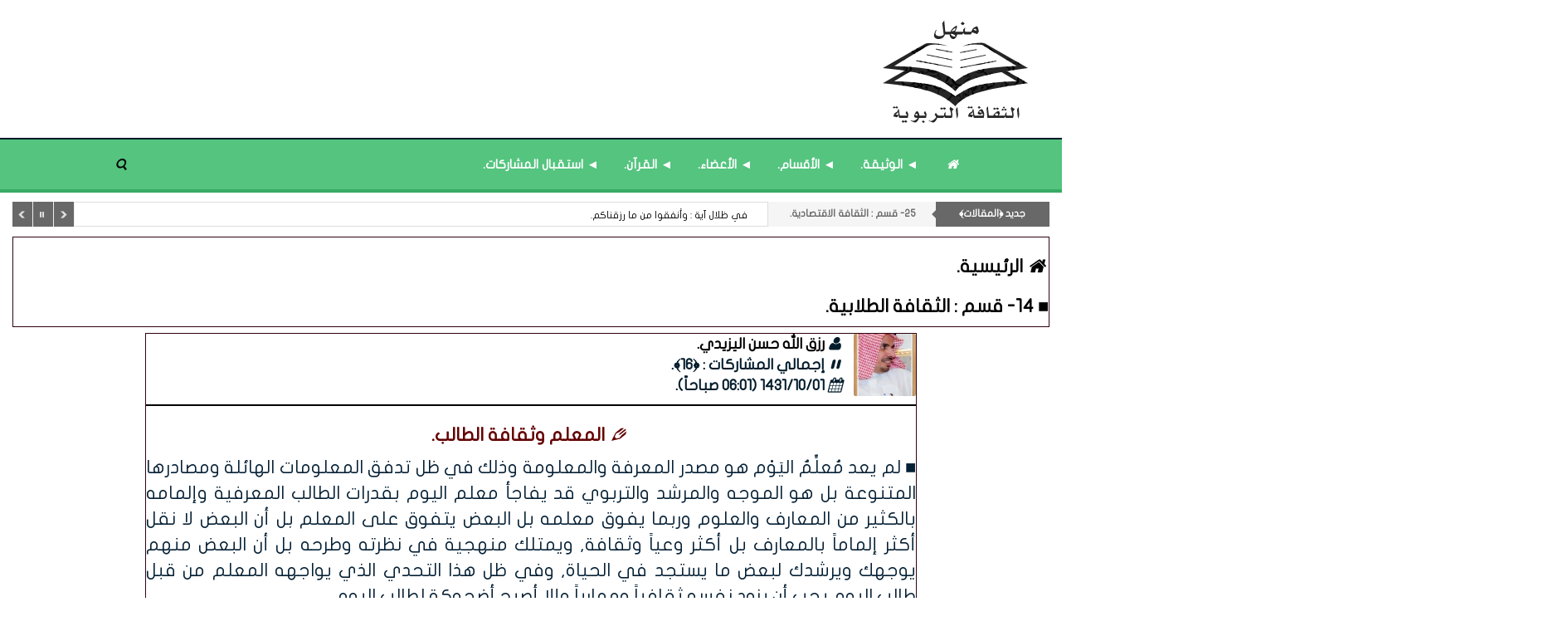

--- FILE ---
content_type: text/html; charset=UTF-8
request_url: https://www.manhal.net/art/s/19137
body_size: 5626
content:
<!DOCTYPE html>
<html dir="rtl" lang="ar-sa">
<head>
<link rel="pingback" href="https://www.manhal.net/xmlrpc.php" /><meta http-equiv="Content-Type" content="text/html; charset=utf-8">
<title>المعلم وثقافة الطالب. - منهل الثقافة التربوية</title>
<!--<base href="https://www.manhal.net/">-->
<meta charset="UTF-8">
<meta http-equiv="X-UA-Compatible" content="IE=edge">
<meta name="viewport" content="width=device-width, initial-scale=1">
<meta name="generator" content="Dimofinf CMS v5.0.0">
<meta name="keywords" content="المعلم,وثقافة,الطالب,">
<meta name="description" content="■ لم يعد مُعلِّمٌ اليَوْم هو مصدر المعرفة والمعلومة وذلك في ظل تدفق المعلومات الهائلة ومصادرها المتنوعة بل هو الموجه والمرشد والتربوي قد يفاجأ معلم اليوم ب..">
<meta name="viewport" content="width=device-width, initial-scale=1, maximum-scale=1, user-scalable=0">
<meta property="og:description" content="■ لم يعد مُعلِّمٌ اليَوْم هو مصدر المعرفة والمعلومة وذلك في ظل تدفق المعلومات الهائلة ومصادرها المتنوعة بل هو الموجه والمرشد والتربوي قد يفاجأ معلم اليوم ب..">
<meta property="og:site_name" content="منهل الثقافة التربوية">
<meta property="og:url" content="https%3A%2F%2Fwww.manhal.net%2Fart%2Fs%2F19137"/>
<meta property="og:title" content="المعلم وثقافة الطالب. - منهل الثقافة التربوية">
<meta content="https://www.manhal.net/contents/userpic/10.jpg" property='og:image' />
<meta content="https://www.manhal.net/contents/userpic/10.jpg" name='twitter:image' />
<link id="favicon" rel="shortcut icon" href="https://www.manhal.net/contents/settings/favicon.ico">
<link rel="stylesheet" href="https://www.manhal.net/contents/cache/jscss/mamlaka/dimofinf_article_c_5.css">
<link rel="stylesheet" href="https://www.manhal.net/contents/cache/jscss/mamlaka/dimofinfplugins_article_c_5.css">


<!--[if lt IE 9]>
<script src="https://oss.maxcdn.com/html5shiv/3.7.2/html5shiv.min.js"></script>
<script src="https://oss.maxcdn.com/respond/1.4.2/respond.min.js"></script>
<script src="https://cdnjs.cloudflare.com/ajax/libs/modernizr/2.8.3/modernizr.js"></script>
<![endif]-->
<style type="text/css">
</style>
<script type="text/javascript">
var deviceType="c",activemodules=["article"],action="",this_script="article",token_value="guest",sessionurl_js="s=20549a2db889f31109b35411be97a500&",userinfoid=0,pluginname="﴿المقالات﴾";
</script>
<script type="text/javascript">
var livemode_status=false;
</script>





<script type="text/javascript" src="https://www.manhal.net/contents/cache/jscss/mamlaka/dimofinf_article_c_5.js"></script>
<script type="text/javascript" src="https://www.manhal.net/contents/cache/jscss/mamlaka/dimofinfextra_article_c_5.js" defer="defer"></script>
<script type="text/javascript" src="https://www.manhal.net/contents/cache/jscss/mamlaka/prism_article_c_5.js" defer="defer"></script>
<script type="text/javascript" src="https://www.manhal.net/contents/cache/jscss/mamlaka/whatsapp_article_c_5.js" defer="defer"></script>
<script type="text/javascript" src="https://www.manhal.net/contents/cache/jscss/mamlaka/smarticker_article_c_5.js" defer="defer"></script>


</div><script>if(lang_direction=="rtl"){ var langtype_rtl =true; }else{ var langtype_rtl =false;} </script>



<script>
$(function() {
// Check the initial Poistion of the Sticky Header
$(window).scroll(function() {
var menu_top = $("#header").outerHeight();
if($(window).scrollTop() > menu_top){
$(".menu_box").addClass("menu-scroll").css("top", "0");
$(".Dim_Search").addClass("search-scroll");
}
else{
$(".menu_box").removeClass("menu-scroll").css("top", "auto");
$(".Dim_Search").removeClass("search-scroll");
}
});
});
</script>
<script type="text/javascript">
if( typeof wabtn4fg === "undefined") {
wabtn4fg=1;
h=document.head||document.getElementsByTagName("head")[0];
s=document.createElement("script");
s.type="text/javascript";
s.src="https://www.manhal.net/style.php?js=whatsapp/js/whatsapp-button.js&module=whatsapp";
h.appendChild(s);
}
</script>
<script type="text/javascript">
</script>
</head>
<body>

<header>
<div class="page">  
<div id="header">
<div class="dimcontainer">
<div id="DimModal" class="modal fade modal-d2">
<div class="modal-dialog">
<div class="modal-content">
<div class="modal-header">
<button type="button" class="close pull-left" data-dismiss="modal" aria-hidden="true">&times;</button>
<h4 id="DimModalLabel" class="inline"></h4> <p id="DimModalLabel2" class="inline"></p>
</div>
<div id="DimModalMsg"></div>
<div class="modal-body"></div>
<div class="modal-footer"></div>
</div>
</div>
</div>
<div id="DimErrorBox" class="dimalert alert alert-warning fade in hidemsg">
<button type="button" class="close" onclick="hideError();">×</button>
<h1 class="alert-heading"></h1>
<p class="errormsg"></p>
</div>
<div id="DimSuccessBox" class="dimalert alert alert-success fade in hidemsg text-center">
<div class="close" onclick="hideSuccess();">×</div>
<p class="successmsg text-center"></p>
<div id="redirecturl" class="hidemsg text-center">
<i class="dimf-spin6 animate-spin"></i>
<a href="" class="redirecturlhref normal" >
اضغط هنا إن لم يقم المتصفح بتحويلك آليًا.</a>
</div>
</div>
<div id="validatorbox" class="hidemsg">
<div class="validatorbox cursor" onclick="hideValidate(this,'');">
<div class="tip-right"></div>
<ul>
<li class="validclose">×</li>
<li class="validmsg"></li>
</ul>
</div>
</div>
<div id="DimQtemp" class="editor_hide absolute"></div>
<div class="header-details col-xs-0 col-sm-0 col-md-0">
<ul class="details-list">

</a>
</li>
</ul>
</div>
<div class="clearfix logo">
<div class=" nopadding col-xs-12 col-sm-12 col-md-12 col-lg-12  header_logo_zone  pull-center" >
<div class=" col-xs-12 col-sm-12 col-md-12 col-lg-12 ">
<div class="logopic">
<a href='https://www.manhal.net/' title="منهل الثقافة التربوية">
<img src="https://www.manhal.net/styles/mamlaka/img/logo_0.png" alt="">
</a>
</div>
</div>
</div>
<div class="clear"></div>
</div>
</div>
</div>

<div class="clear"></div>
</div>
</header>
<div class="cwraper dimcontainer">
<div class=" nopadding col-xs-12 col-sm-12 col-md-12 col-lg-12  header_zone " >
<div class="nop  col-xs-12 col-sm-12 col-md-12 col-lg-12 ">
<div class="menu_box">
<div id="main-nav" class='main-nav '>
<div class="dimcontainer box_width">
<div class="clearfix">
<div id="Dim_Menu_id" class="col-xs-12 col-sm-12 col-md-12 nomp">
<!-- Nav -->
<nav class="navbar navbar-default">
<div class="container-fluid nop">
<div class="clearfix">
<button type="button" class="navbar-toggle" data-toggle="collapse" data-target="" id="menu-toggle-btn">
<span class="sr-only">Toggle navigation</span>
<span class="icon-bar"></span>
<span class="icon-bar"></span>
<span class="icon-bar"></span>
</button>
<i class="dimf-search-8 menu-search-icon" id="main-menu-search-icon"></i>
</div>
<div id="menu-container">
<div class="collapse navbar-collapse nop" id="MainNav-collapse">
<div class="main-menu-list">
<span class="menu-close-btn">
<span aria-hidden="true">&times;</span>
</span>
												<ul class="nav navbar-nav nav navbar-nav col-xs-12 col-sm-12 col-md-10" >
													<li class="list-nav  item1">
<a href='https://www.manhal.net/' target="_blank"> <i class="dimf-home"></i></a>
</li>
													<li class="list-nav  item2">
<a href='https://www.manhal.net/art/s/2038' target="_blank">◄ الوثيقة.</a>
</li>
													<li class="list-nav  item3">
<a href='https://www.manhal.net/art/l' target="_blank">◄ الأقسام.</a>
</li>
													<li class="list-nav  item4">
<a href='https://www.manhal.net/art/s/1205' target="_blank">◄ الأعضاء.</a>
</li>
													<li class="list-nav  item5">
<a href='https://www.manhal.net/art/s/17884' target="_blank">◄ القرآن.</a>
</li>
													<li class="list-nav  item6">
<a href='https://www.manhal.net/mailbox/newmail/1' target="_blank">◄ استقبال المشاركات.</a>
</li>
<li class="list-nav menu-search-btn">
<i class="dimf-search-8 menu-search-icon"></i>
</li>
												</ul>
											</div>
<div class="main-menu-list-bg"></div>
</div>
</div>
</div>
</nav>
<!-- End Nav -->
</div>
<div class="clear"></div>
</div>
</div>
</div>
	
</div>
</div><div class=" col-xs-12 col-sm-12 col-md-12 col-lg-12 ">
<div class="col-xs-12 col-sm-12 col-md-10 search-cont">
<div class="Dim_Search dim_search_container_overlay">
<div class="navbar-form nop Dim_srsh_bx">
<div id="search">
<form action="https://www.manhal.net/search.php?action=startsearch" method="post" class="form-search">
                            <input type="hidden" value="20549a2db889f31109b35411be97a500" name="s">
                            <input type="hidden" value="guest" name="token">
<input type="hidden" name="searchin" value="article" />
<div class="input-group">
<input type="text" class="form-control noshadow" name="keyword" id="searchInput" data-provide="typeahead" autocomplete="off" placeholder="بحث...">
<div class="srch-ctrl">
<div class="inlineblock">
<button type="button" name="relsearchin" class="btn dropdown-toggle" data-toggle="dropdown">
<i class="dimf-align-justify dimf-buffer"></i>
<span class="searchin"></span>
</button>
<ul id="searchul" class="dropdown-menu">
									<li data-value="profile" data-name="الأعضاء">
<a class="cursor">الأعضاء</a>
</li>
									<li data-value="article" data-name="﴿المقالات﴾">
<a class="cursor">﴿المقالات﴾</a>
</li>
								</ul>
</div>
</div>
<div class="Dim_SRCH_Sudgst">
<ul class="dropdown-menu typeahead"></ul>
</div>
</div>
</form>
</div>
</div>
	</div>
</div>
<script>
$(".menu-search-icon").click(function(){
$(".Dim_Search").slideToggle(150);
});
</script>
</div><div class=" col-xs-12 col-sm-12 col-md-12 col-lg-12 ">

<div id="dim_tricker" class="remove">
	<div class="dimticker_article tickers">
<ul>
			<li data-subcategory="13- قسم : الثقافة التربوية." data-category="جديد ﴿المقالات﴾">
<a href="https://www.manhal.net/art/s/12631">الخريطة التربوية المدرسية الرقمية : تعريفها وأهميتها.</a>
</li>
			<li data-subcategory="28- قسم : المُنوَّعات المصنَّفة «1»." data-category="جديد ﴿المقالات﴾">
<a href="https://www.manhal.net/art/s/20492">ما الحكمة منْ خلق الماء بلا لون ولا طعم ولا رائحة ؟</a>
</li>
			<li data-subcategory="⛛ قائمة محدثة : ﴿مُختارات - 1﴾." data-category="جديد ﴿المقالات﴾">
<a href="https://www.manhal.net/art/s/21868">زنزانة حديثة : حين نغلق الباب لنحمي السلام الداخلي.</a>
</li>
			<li data-subcategory="21- قسم : الثقافة المرجعيّة." data-category="جديد ﴿المقالات﴾">
<a href="https://www.manhal.net/art/s/22367">مشكلة المباني المدرسية الحكومِيَّة - المستأجرة في التعليم العام - ورقة عمل.</a>
</li>
			<li data-subcategory="25- قسم : الثقافة الاقتصادية." data-category="جديد ﴿المقالات﴾">
<a href="https://www.manhal.net/art/s/23234">في ظلال آية : وأنفقوا من ما رزقناكم.</a>
</li>
			<li data-subcategory="⛛ قائمة مثبتة : ﴿الأقسام - المواد﴾." data-category="جديد ﴿المقالات﴾">
<a href="https://www.manhal.net/art/s/23164">المملكة العربية السعودية : التاريخ ﴿محدّث﴾.</a>
</li>
			<li data-subcategory="28- قسم : المُنوَّعات المصنَّفة «1»." data-category="جديد ﴿المقالات﴾">
<a href="https://www.manhal.net/art/s/25250">تحرير القول في جريان الربا في الأوراق النقدية والرد على شبهات المخالفين.</a>
</li>
			<li data-subcategory="07- قسم : الثقافة المكانية." data-category="جديد ﴿المقالات﴾">
<a href="https://www.manhal.net/art/s/2350">في الثقافة العربية : جامعة الدول العربية - الدول الأعضاء.</a>
</li>
			<li data-subcategory="27- قسم : الثقافة الإعلامية." data-category="جديد ﴿المقالات﴾">
<a href="https://www.manhal.net/art/s/16075">الملكية الفكرية : ما هي الملكية الفكرية ؟</a>
</li>
			<li data-subcategory="10- قسم : الثقافة التطبيقية." data-category="جديد ﴿المقالات﴾">
<a href="https://www.manhal.net/art/s/5670">فنون التعلم في الحديث النبوي.</a>
</li>
		</ul>
</div>
<script type="text/javascript">
var srounded,
sshuffle,
t_rounded='',
t_shuffle='1';
(t_rounded == 1)? srounded=true: srounded=false;
(t_shuffle == 1)? sshuffle=true: sshuffle=false;
jQuery(function($) {
$("#dim_tricker").fadeIn();
$('.dimticker_article').smarticker({
controllerType:2,
theme:1,
animation:'fade',
speed:'',
pausetime:5000,
shadow:false,
googleFont:false,
rounded:srounded,
shuffle:sshuffle,
direction:'rtl'
});
});
//removed empty ticker
$(".dimticker_article").each(function() {
if($(".dimticker_article ul li").length == 0) {
$(".dimticker_article").remove();
}
});
</script>
</div>
</div>
</div>
<script type="text/javascript">
$(function(){
$('.showtool').click(function () {
$('#dimdialog').removeClass('editor_hide');
});
/* Side bar scroll */
$(".side-bar").mCustomScrollbar({
theme: "dark",
scrollInertia: 100,
scrollButtons: {enable: true},
mouseWheel: {scrollAmount: 200}
});
if ( !$.trim( $('.Dim_Search').html() ).length ) {
$('.search-icon').addClass('remove');
}
});
$('span[data-toggle="tooltip"]').tooltip();
$('i[data-toggle="tooltip"]').tooltip();
            
</script>
<div id="zonescontainer" class="clearfix" itemscope="itemscope" itemtype="http://schema.org/Article">
<div class=" nopadding col-xs-12 col-sm-12 col-md-12 col-lg-12  zone_1 " ><div class=" col-xs-12 col-sm-12 col-md-12 col-lg-12 ">
<div class="widget anno">
<h1><a href='https://www.manhal.net' itemprop="url"><i class="dimf-home"></i>الرئيسية.</a>
			<a href='https://www.manhal.net/art/l/789' itemprop="url"><h1>■ 14- قسم : الثقافة الطلابية.</a></h1>
<div align="center">
<div class="xxsmall">  
  </div>
</ul>
<div class="clear"></div>
</div></div>
</div>		
<div class="clear"></div>
</div>
<div class="dimcontainer">
<div class=" nopadding col-xs-12 col-sm-12 col-md-12 col-lg-12  footer_zone " >
<div class=" col-xs-9 col-sm-9 col-md-9 col-lg-9  pull-center clear-both">
<div class="widget">

<div id="replaceme-1" class="article_show" itemscope="itemscope" itemtype="http://schema.org/Article">
					<div class="show-fixed-bar">
<div>
<div class="widget anno">
<div class="fontsize-hover list relative">
<div class="data-show article-author">
<div class="cont-img pull-right grid-margin-left">
<img class="img-md" src='https://www.manhal.net/contents/userpic/10.jpg' alt='رزق الله حسن اليزيدي' title='رزق الله حسن اليزيدي'>
</div>
</div>
<div class="xlarge">
<span class="blue bold spanprevtitle prev_ph">
<i class="dimf-user"></i><a class="xlarge" href='https://www.manhal.net/profile/10'><span class=>رزق الله حسن اليزيدي.</span></a><span class="separator"></span>
<br/>
<i data-fip-value="dimf-pause-2" class="dimf-pause-2"></i>إجمالي المشاركات : ﴿16﴾.
<br/>
<i data-fip-value="dimf-calendar" class="dimf-calendar"></i></a><span>1431/10/01 (06:01 صباحاً)</span><span class="titlemodule"></span>.</a>
</div>
<span class="sperate"></span>
<div align="center">
<h1>
<span class="red bold spanprevtitle prev_ph"><i data-fip-value="dimf-pencil-alt-1" class="dimf-pencil-alt-1"></i>المعلم وثقافة الطالب.</h1>
</div>

<div class="xxsmall"><div align="justify"><span class="darkblue spanprevtitle prev_ph">■ لم يعد مُعلِّمٌ اليَوْم هو مصدر المعرفة والمعلومة وذلك في ظل تدفق المعلومات الهائلة ومصادرها المتنوعة بل هو الموجه والمرشد والتربوي قد يفاجأ معلم اليوم بقدرات الطالب المعرفية وإلمامه بالكثير من المعارف والعلوم وربما يفوق معلمه بل البعض يتفوق على المعلم بل أن البعض لا نقل أكثر إلماماً بالمعارف بل أكثر وعياً وثقافة, ويمتلك منهجية في نظرته وطرحه بل أن البعض منهم يوجهك ويرشدك لبعض ما يستجد في الحياة, وفي ظل هذا التحدي الذي يواجهه المعلم من قبل طالب اليوم يجب أن يزود نفسه ثقافياً ومهارياً وإلا أصبح أضحوكة لطالب اليوم.<br />
طالب اليوم يفكر ويدرك وينتقد نقد بناء ويحاور ويدلي ببعض الرؤى التي لو طبقت في الميدان التربوي لأغنت عن كثير من الدراسات والأبحاث, يجب أن يعاد النظر في إعداد المعلم تربوياً ومهنياً وثقافياً إعداداً مبني على أسس تراعي العوامل المستجدة والمؤثرة في التربية.<br />
طالب اليوم أصبح أكثر معرفه بحقوقه التي كنا نخفيها عليه، أصبح يتصل بوزارة التربية والتعليم، وأصبح يعرف اللوائح والأنظمة في الوزارة أكثر من المعلم.</div>
</article>

</div></div>
</div></div>
    </div>
</div>
</div>
</div>
<footer id="footer" class="clear">
<div class="footerparent">
<div class="dimcontainer clearfix">
<div class="col-xs-12 col-md-10 mx-auto">
<div class=" nopadding col-xs-12 col-sm-12 col-md-12 col-lg-12  footer_nav_zone  pull-center" >
<div class="dontdragme  col-xs-2 col-sm-2 col-md-2 col-lg-2 ">
</div>
</div>
</div>
</div>
</div>
<div class="footer-bottom">
<div class='col-xs-12 col-sm-10 pull-center footer-copyrights-cont'>
■ انطلاق منتدى منهل الثقافة التربوية: يوم الأربعاء المصادف غرة شهر محرم 1429هـ، الموافق التاسع من يناير 2008م.
<br/>
■ المواد المنشورة في مَنْهَل تعبر عن رأي كاتبها. ويحق للقارئ الاستفادة من محتوياته في الاستخدام الشخصي مع ذكر المصدر. مُعظَم المقالات أعيد ترتيب نشرها ليتوافق مع الفهرسة الزمنية للقسم.
</div>
<div><span id="">Powered by <a title="Powered by Dimofinf CMS" href="https://www.dimofinf.net" target="_blank">Dimofinf CMS</a> v5.0.0<br />Copyright<sup>&copy;</sup> Dimensions Of Information.</span><br /></div>
</div>
</div>
<div class="clear"></div>
</footer>
<div id="to_top">
<i class="dimf-up-open"></i>
</div>

<script type="text/javascript">
$(function(){
$(".dim_f_B").theiaStickySidebar();
});
</script>
</body>
</html>
<span class="m50 hr"></span>

--- FILE ---
content_type: text/javascript
request_url: https://www.manhal.net/contents/cache/jscss/mamlaka/smarticker_article_c_5.js
body_size: 3404
content:
(function(d){function m(){var b=d("script:first"),a=b.css("color"),c=false;if(/^rgba/.test(a)){c=true;}else{try{c=a!=b.css("color","rgba(0, 0, 0, 0.5)").css("color");b.css("color",a);}catch(e){}}return c;}function j(b,a,c){var e="rgb"+(d.support.rgba?"a":"")+"("+parseInt(b[0]+c*(a[0]-b[0]),10)+","+parseInt(b[1]+c*(a[1]-b[1]),10)+","+parseInt(b[2]+c*(a[2]-b[2]),10);if(d.support.rgba){e+=","+(b&&a?parseFloat(b[3]+c*(a[3]-b[3])):1);}e+=")";return e;}function g(b){var a,c;if(a=/#([0-9a-fA-F]{2})([0-9a-fA-F]{2})([0-9a-fA-F]{2})/.exec(b)){c=[parseInt(a[1],16),parseInt(a[2],16),parseInt(a[3],16),1];}else{if(a=/#([0-9a-fA-F])([0-9a-fA-F])([0-9a-fA-F])/.exec(b)){c=[parseInt(a[1],16)*17,parseInt(a[2],16)*17,parseInt(a[3],16)*17,1];}else{if(a=/rgb\(\s*([0-9]{1,3})\s*,\s*([0-9]{1,3})\s*,\s*([0-9]{1,3})\s*\)/.exec(b)){c=[parseInt(a[1]),parseInt(a[2]),parseInt(a[3]),1];}else{if(a=/rgba\(\s*([0-9]{1,3})\s*,\s*([0-9]{1,3})\s*,\s*([0-9]{1,3})\s*,\s*([0-9\.]*)\s*\)/.exec(b)){c=[parseInt(a[1],10),parseInt(a[2],10),parseInt(a[3],10),parseFloat(a[4])];}}}}return c;}d.extend(true,d,{support:{rgba:m()}});var k=["color","backgroundColor","borderBottomColor","borderLeftColor","borderRightColor","borderTopColor","outlineColor"];d.each(k,function(b,a){d.Tween.propHooks[a]={get:function(c){return d(c.elem).css(a);},set:function(c){var e=c.elem.style,i=g(d(c.elem).css(a)),h=g(c.end);c.run=function(f){e[a]=j(i,h,f);};}};});d.Tween.propHooks.borderColor={set:function(b){var a=b.elem.style,c=[],e=k.slice(2,6);d.each(e,function(h,f){c[f]=g(d(b.elem).css(f));});var i=g(b.end);b.run=function(h){d.each(e,function(f,l){a[l]=j(c[l],i,h);});};}};})(jQuery);(function(e){e.fn.smarticker=function(t){var n;var r=e.extend({pause:0,maxWidth:0,el:e(this),timeouts:[],nx:"start",newsRollerIndex:0,lastIndex:99999,clearTimeouts:function(){for(var t=0,n=r.timeouts.length;t<n;t++){clearTimeout(r.timeouts[t]);}r.timeouts=[];e("*",r.el).clearQueue();}},e.fn.smarticker.defaults,t);return this.each(function(t){function m(){f=e("li",n);n.addClass("smarticker").wrapInner('<div class="smarticker-news"></div>');if(r.shuffle){e("li",n).randomize();}if(g(f,"subcategory").length<1){r.subcategory=false;}if(g(f,"category").length<1){r.category=false;}if(r.subcategory==true){i.prependTo(n).addClass("sec1-2");e.each(g(f,"subcategory"),function(e,t){var n=t;if(t.indexOf(".png")!=-1||t.indexOf(".jpg")!=-1||t.indexOf(".gif")!=-1){n='<img src="'+r.imagesPath+t+'" />';}i.find("ul").append('<li data-subcategory="'+t+'"><a>'+n+"</a></li>");});if(r.theme==1||r.theme==2){i.find("ul").wrap('<div class="catlist"></div>');i.append('<span class="right"></span>').prepend('<span class="left"></span>');}}if(r.category==true&&g(f,"category").length>0){s.prependTo(n).addClass("sec1-2");e.each(g(f,"category"),function(e,t){var n=t;if(t.indexOf(".png")!=-1||t.indexOf(".jpg")!=-1||t.indexOf(".gif")!=-1){n='<img src="'+r.imagesPath+t+'" />';}s.find("ul").append('<li data-category="'+t+'"><a>'+n+"</a></li>");});}if(r.layout=="horizontal"){if(r.progressbar==true){u.appendTo(e(".smarticker-news",n));}if(r.controllerType!=false){o.appendTo(n);}if(r.category==false){n.addClass("no-category");}if(r.subcategory==false){n.addClass("no-subcategory");}n.addClass("theme"+r.theme);n.addClass("box size1");n.addClass("c"+r.controllerType);n.addClass("s-"+r.direction);e(".smarticker-news",n).addClass("sec7 newsholder");e(".smarticker-news > ul",n).attr("id","newsholder").addClass("newsholder");if(r.rounded==true){n.addClass("rounded");}if(r.direction=="rtl"){n.addClass("rtl");}if(r.border==true){n.addClass("border");}if(r.shadow==true){n.addClass("shadow");}if(r.googleFont==true){n.addClass("googlefont");}if(r.category==false||r.subcategory==false){e(".smarticker-news",n).removeClass("sec7").addClass("sec10");}if(r.category==false&&r.subcategory==false&&r.titlesection==true){e(".smarticker-news",n).removeClass("sec7").addClass("sec10");a.prependTo(n).text(r.title);}w();e(".next-news",n).on("click",function(){if(f.length<2){return false;}r.pause=1;r.nx="next";r.clearTimeouts();w();if(!e(".pause-news").hasClass("play-news")){r.pause=0;}});e(".prev-news",n).on("click",function(){if(f.length<2){return false;}r.pause=1;r.nx="prev";r.clearTimeouts();w();r.nx="next";if(!e(".pause-news").hasClass("play-news")){r.pause=0;}});e(".pause-news",n).on("click",function(){if(f.length<2){return false;}if(e(this).hasClass("play-news")){r.pause=0;w();e(this).removeClass("play-news").text("Pause");}else{r.clearTimeouts();r.pause=1;e(this).addClass("play-news").text("Play");}});}if(r.layout=="vertical"){N("Excuse me! Vertical layout is not available in this version, Please use Horizontal layout!");}else{N("Layout type not valid! It must be Vertical Or Horizontal");}}function g(t,n){var r=[];e.each(t,function(t,i){if(e.inArray(e(i).data(n),r)==-1&&e(i).data(n)!=undefined){r.push(e(i).data(n));}});return y(r);}function y(e){for(var t,n,r=e.length;r;t=parseInt(Math.random()*r),n=e[--r],e[r]=e[t],e[t]=n){}return e;}function b(){if(f.length<2){return false;}if(r.nx!="start"){r.lastIndex=r.newsRollerIndex;}if(!r.nx||r.nx=="next"||r.nx=="start"){if(r.nx!="start"){r.newsRollerIndex++;}if(r.newsRollerIndex==e(".newsholder",n).find("li").length){r.newsRollerIndex=0;}r.nx="next";}if(r.nx&&r.nx=="prev"){r.newsRollerIndex--;if(r.newsRollerIndex==-1){r.newsRollerIndex=e(".newsholder",n).find("li").length-1;}}}function w(){b();r.clearTimeouts();if(r.category==false||e(".smarticker-news ul li",n).eq(r.lastIndex).data("category")==e(".smarticker-news ul li",n).eq(r.newsRollerIndex).data("category")){E();}else{e(".active-ag",n).removeClass("active-ag");var t=e(".newsholder li",n).eq(r.newsRollerIndex).data("category");t=e(".smarticker-category ul li",n).index(e('.smarticker-category ul li[data-category="'+t+'"]',n));e(".smarticker-category ul li",n).eq(t).addClass("active-ag");t=e(".active-ag",n);e(".smarticker-category",n).animate({scrollTop:t.offset().top-t.parent().offset().top+t.parent().scrollTop()},r.speed-r.speed/2.5,function(){if(r.subcategory!=false){E();}else{S();}var t=e(".newsholder",n).find("li").eq(r.newsRollerIndex).data("color");if(t!=undefined&&r.catcolor!=false){e(".active-ag a",n).stop().animate({},r.speed-r.speed/2.5);}else{e(".active-ag a",n).stop().animate({},r.speed-r.speed/2.5);}});}}function E(){if(r.subcategory==false||e(".smarticker-news ul li",n).eq(r.lastIndex).data("subcategory")==e(".smarticker-news ul li",n).eq(r.newsRollerIndex).data("subcategory")){N("Last index subcategory: "+r.lastIndex+"="+e(".smarticker-news ul li",n).eq(r.lastIndex).data("subcategory"));N("This subcategory: "+r.newsRollerIndex+"="+e(".smarticker-news ul li",n).eq(r.newsRollerIndex).data("subcategory"));if(e(".smarticker-news ul li",n).eq(r.newsRollerIndex).data("color")==e(".smarticker-news ul li",n).eq(r.lastIndex).data("color")){S();return false;}}e(".active-cat",n).removeClass("active-cat");var t=e(".newsholder li",n).eq(r.newsRollerIndex).data("subcategory");t=e(".smarticker-cats li",n).index(e('.smarticker-cats li[data-subcategory="'+t+'"]',n));e(".smarticker-cats ul li",n).eq(t).addClass("active-cat");t=e(".active-cat",n);var i=t.parent();if(e(".catlist",n).length>0){i=e(".catlist",n);}else{i=e(".smarticker-cats",n);}i.animate({scrollTop:Math.max(t.offset().top-i.offset().top+i.scrollTop(),0)},r.speed-r.speed/2.5,S);var s=e(".newsholder",n).find("li").eq(r.newsRollerIndex).data("color");if(s!=undefined&&r.subcatcolor!=false){e(".smarticker-cats li",n).animate({},r.speed-r.speed/2.5);}else{e(".smarticker-cats li",n).animate({},r.speed-r.speed/2.5);}}function S(){e(".newsholder",n).css({display:"block",height:"100%"});u.css("width","100%").animate({width:0},r.pausetime);if(r.animation=="default"){if(e(".activeRollerItem",n).length>0){var t=e(".activeRollerItem",n);t.animate({top:-25,opacity:0},r.speed-r.speed/1.2,function(){t.css("display","none");}).removeClass("activeRollerItem");}var i=e(".newsholder",n).find("li").eq(r.newsRollerIndex).addClass("activeRollerItem");i.css({top:"25px",display:"block"}).animate({opacity:1,top:0},r.speed-r.speed/2.5,function(){x();});}if(r.animation=="slide"){if(r.direction=="ltr"){if(e(".activeRollerItem",n).length>0){t=e(".activeRollerItem",n);t.animate({left:250,opacity:0},r.speed-r.speed/1.5,function(){t.css("display","none");}).removeClass("activeRollerItem");}var i=e(".newsholder li",n).eq(r.newsRollerIndex).addClass("activeRollerItem");i.css({left:"-150px",display:"block",opacity:"1"}).animate({opacity:1,left:10},r.speed-r.speed/3,function(){x();});}else{if(e(".activeRollerItem",n).length>0){t=e(".activeRollerItem",n);t.animate({right:250,opacity:0},r.speed-r.speed/1.5,function(){t.css("display","none");}).removeClass("activeRollerItem");}var i=e(".newsholder li",n).eq(r.newsRollerIndex).addClass("activeRollerItem");i.css({right:"-150px",display:"block",opacity:"1"}).animate({opacity:1,right:10},r.speed-r.speed/3,function(){x();});}}if(r.animation=="fade"){if(e(".activeRollerItem",n).length>0){t=e(".activeRollerItem",n);t.fadeOut(r.speed/2,function(){t.removeClass("activeRollerItem");});}var i=e(".newsholder li",n).eq(r.newsRollerIndex).addClass("activeRollerItem");i.css({top:"0",display:"none"}).fadeIn(r.speed/2,function(){x();});}if(r.animation=="typing"){if(e(".activeRollerItem",n).length>0){t=e(".activeRollerItem",n);var s=e('<div class="hider"></div>');var o="left";if(r.direction=="rtl"){o="right";}s.prependTo(e(".smarticker-news",n)).css({width:"0px",dir:"0px",height:"100%",position:"absolute","z-index":"2"});s.animate({width:t.width()+30},r.speed,function(){t.fadeOut(100,function(){t.css("opacity","0").removeClass("activeRollerItem");s.fadeOut(100,function(){var t=e(".newsholder li",n).eq(r.newsRollerIndex).addClass("activeRollerItem").css({display:"block",opacity:"1"});s.remove();var i=e('<div class="cover"><div class="flasher">_</div></div>');i.prependTo(e(".smarticker-news",n));i.css({});if(r.direction=="ltr"){i.animate({left:t.width()+30},t.width()*8,function(){i.remove();x();});}else{i.animate({right:t.width()+30},t.width()*8,function(){i.remove();x();});}});});});}else{var i=e(".newsholder li",n).eq(r.newsRollerIndex).addClass("activeRollerItem").css({display:"block",opacity:"1"});var a=e('<div class="cover"><div class="flasher">_</div></div>');a.prependTo(e(".smarticker-news",n));a.css({});if(r.direction=="ltr"){a.animate({left:i.width()+30},i.width()*8,function(){a.remove();if(r.pause==0){x();}});}else{a.animate({right:i.width()+30},i.width()*8,function(){a.remove();if(r.pause==0){x();}});}}}}function x(){r.maxWidth=0;r.maxWidth=n.width();r.maxWidth=r.maxWidth-e(".smarticker-cats",n).width();r.maxWidth=r.maxWidth-e(".smarticker-category",n).width();if(r.smartController!=false){r.maxWidth=r.maxWidth-e(".smart-controller",n).width();}N("element: "+e(".activeRollerItem",n).width());N("max: "+r.maxWidth);if(e(".activeRollerItem",n).width()>r.maxWidth){r.maxWidth=e(".activeRollerItem",n).width()-r.maxWidth+10;e(".activeRollerItem",n).css("display","block");if(r.direction=="rtl"){e(".activeRollerItem",n).css("left","auto").animate({right:10},250).delay(1000).animate({right:-r.maxWidth},r.maxWidth*30,function(){e(".activeRollerItem",n).delay(1000).animate({right:10},300,function(){if(f.length<2){return false;}T();});});}else{e(".activeRollerItem",n).animate({left:10},250).delay(1000).animate({left:-r.maxWidth},r.maxWidth*30,function(){e(".activeRollerItem",n).delay(1000).animate({left:10},300,function(){if(f.length<2){return false;}T();});});}}else{if(f.length<2){return false;}T();}}function T(){if(r.pause!=1){r.timeouts.push(setTimeout(w,r.pausetime));}}function N(e){if(console.log&&r.developerMode==true){console.log(e);}}var n=e(this);var i=e('<div class="smarticker-cats"><ul></ul></div>');var s=e('<div class="smarticker-category"><ul></ul></div>');r.newsRollerIndex=r.startindex;var o=e('<div class="smart-controller"><span class="prev-news"></span><span class="pause-news"></span><span class="next-news"></span></div>').css("background",n.css("background"));var u=e('<div class="progress-bar"></div>');var a=e('<div class="sec1-2 tickertitle"></div>');var f=e("li",n);e("li",n).css("display","none");if(e.trim(r.rssFeed)!=""){n.append('<div class="loading" Style="text-align:center;color:#666;font-size:12px">Loading Rss feed, Please wait ...</div>');var l=r.rssFeed.split(",");var c=[];var h=[];var p=[];if(r.rssCats){h=r.rssCats.split(",");}if(r.rssSources){c=r.rssSources.split(",");}if(r.rssColors){p=r.rssColors.split(",");}if(r.imagesPath[r.imagesPath.length-1]!="/"&&r.imagesPath!=""){r.imagesPath=r.imagesPath+"/";}var d=0;function v(){var t=e.trim(l[d]);if(r.category!=false){if(c[d]!=undefined){c[d]='data-category="'+c[d]+'"';}else{c[d]='data-category="Rss"';}}else{c[d]="";}if(r.subcategory!=false){if(h[d]!=undefined){h[d]='data-subcategory="'+h[d]+'"';}else{h[d]='data-subcategory="Feed"';}}else{h[d]="";}if(p[d]!=undefined){p[d]='data-color="'+p[d]+'"';}else{p[d]='data-color="c3c3c3"';}var i=n;if(n.find("ul").length>0){i=n.find("ul");}if(n.find("ul").length==0){i.append("<ul></ul>");i=n.find("ul");}if(r.feedLoader==""){r.googleApi=true;}n.addClass("google-api");var s=window.location.protocol+"//ajax.googleapis.com/ajax/services/feed/load?v=1.0&num="+r.rssLimit+"&callback=?&q="+encodeURIComponent(t);var o;if(!r.googleApi||r.feedLoader!=""){n.removeClass("google-api").addClass("feed-loader");s=r.feedLoader;o={siteurl:t,limit:r.rssLimit};}}v();}else{m();}});};e.fn.smarticker.defaults={theme:1,direction:"ltr",layout:"horizontal",animation:"default",speed:1000,startindex:0,pausetime:3000,rounded:false,shadow:true,border:false,category:true,subcategory:true,titlesection:true,title:"Headlines",progressbar:false,catcolor:false,subcatcolor:false,shuffle:false,rssFeed:"",rssLimit:10,rssCats:"",rssSources:"",rssColors:"",showDate:false,googleApi:true,feedLoader:"",feedsOrder:"older",linkTarget:"_blank",controllerType:false,googleFont:true,imagesPath:"",developerMode:false};})(jQuery);(function(e){e.fn.randomize=function(){var t=this.get(),n=function(e){return Math.floor(Math.random()*e);},r=e.map(t,function(){var r=n(t.length),i=e(t[r]).clone(true)[0];t.splice(r,1);return i;});this.each(function(t){e(this).replaceWith(e(r[t]));});return e(r);};})(jQuery);